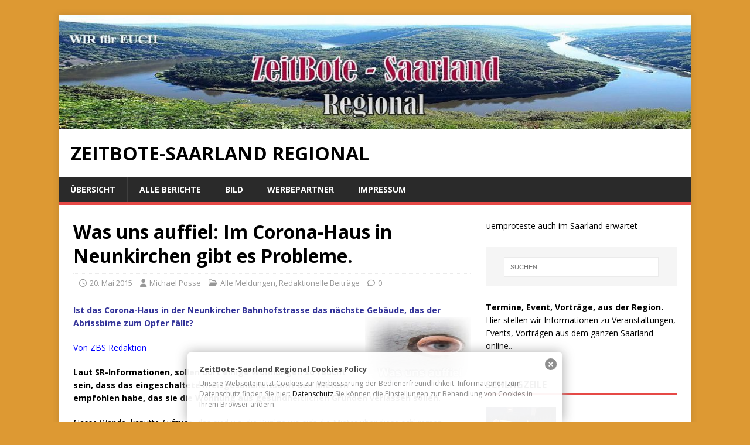

--- FILE ---
content_type: text/html; charset=UTF-8
request_url: https://www.zeitbote-regional.de/was-uns-auffiel-im-corona-haus-in-neunkirchen-gibt-es-probleme/
body_size: 14676
content:

<!DOCTYPE html>
<html class="no-js" lang="de">
<head>
<meta charset="UTF-8">
<meta name="viewport" content="width=device-width, initial-scale=1.0">
<link rel="profile" href="http://gmpg.org/xfn/11" />
<title>Was uns auffiel: Im Corona-Haus in Neunkirchen gibt es Probleme. &#8211; ZeitBote-Saarland Regional</title>
<meta name='robots' content='max-image-preview:large' />
	<style>img:is([sizes="auto" i], [sizes^="auto," i]) { contain-intrinsic-size: 3000px 1500px }</style>
	<link rel='dns-prefetch' href='//fonts.googleapis.com' />
<link rel="alternate" type="application/rss+xml" title="ZeitBote-Saarland Regional &raquo; Feed" href="https://www.zeitbote-regional.de/feed/" />
<link rel="alternate" type="application/rss+xml" title="ZeitBote-Saarland Regional &raquo; Kommentar-Feed" href="https://www.zeitbote-regional.de/comments/feed/" />
<script type="text/javascript">
/* <![CDATA[ */
window._wpemojiSettings = {"baseUrl":"https:\/\/s.w.org\/images\/core\/emoji\/16.0.1\/72x72\/","ext":".png","svgUrl":"https:\/\/s.w.org\/images\/core\/emoji\/16.0.1\/svg\/","svgExt":".svg","source":{"concatemoji":"https:\/\/www.zeitbote-regional.de\/wp-includes\/js\/wp-emoji-release.min.js?ver=6.8.3"}};
/*! This file is auto-generated */
!function(s,n){var o,i,e;function c(e){try{var t={supportTests:e,timestamp:(new Date).valueOf()};sessionStorage.setItem(o,JSON.stringify(t))}catch(e){}}function p(e,t,n){e.clearRect(0,0,e.canvas.width,e.canvas.height),e.fillText(t,0,0);var t=new Uint32Array(e.getImageData(0,0,e.canvas.width,e.canvas.height).data),a=(e.clearRect(0,0,e.canvas.width,e.canvas.height),e.fillText(n,0,0),new Uint32Array(e.getImageData(0,0,e.canvas.width,e.canvas.height).data));return t.every(function(e,t){return e===a[t]})}function u(e,t){e.clearRect(0,0,e.canvas.width,e.canvas.height),e.fillText(t,0,0);for(var n=e.getImageData(16,16,1,1),a=0;a<n.data.length;a++)if(0!==n.data[a])return!1;return!0}function f(e,t,n,a){switch(t){case"flag":return n(e,"\ud83c\udff3\ufe0f\u200d\u26a7\ufe0f","\ud83c\udff3\ufe0f\u200b\u26a7\ufe0f")?!1:!n(e,"\ud83c\udde8\ud83c\uddf6","\ud83c\udde8\u200b\ud83c\uddf6")&&!n(e,"\ud83c\udff4\udb40\udc67\udb40\udc62\udb40\udc65\udb40\udc6e\udb40\udc67\udb40\udc7f","\ud83c\udff4\u200b\udb40\udc67\u200b\udb40\udc62\u200b\udb40\udc65\u200b\udb40\udc6e\u200b\udb40\udc67\u200b\udb40\udc7f");case"emoji":return!a(e,"\ud83e\udedf")}return!1}function g(e,t,n,a){var r="undefined"!=typeof WorkerGlobalScope&&self instanceof WorkerGlobalScope?new OffscreenCanvas(300,150):s.createElement("canvas"),o=r.getContext("2d",{willReadFrequently:!0}),i=(o.textBaseline="top",o.font="600 32px Arial",{});return e.forEach(function(e){i[e]=t(o,e,n,a)}),i}function t(e){var t=s.createElement("script");t.src=e,t.defer=!0,s.head.appendChild(t)}"undefined"!=typeof Promise&&(o="wpEmojiSettingsSupports",i=["flag","emoji"],n.supports={everything:!0,everythingExceptFlag:!0},e=new Promise(function(e){s.addEventListener("DOMContentLoaded",e,{once:!0})}),new Promise(function(t){var n=function(){try{var e=JSON.parse(sessionStorage.getItem(o));if("object"==typeof e&&"number"==typeof e.timestamp&&(new Date).valueOf()<e.timestamp+604800&&"object"==typeof e.supportTests)return e.supportTests}catch(e){}return null}();if(!n){if("undefined"!=typeof Worker&&"undefined"!=typeof OffscreenCanvas&&"undefined"!=typeof URL&&URL.createObjectURL&&"undefined"!=typeof Blob)try{var e="postMessage("+g.toString()+"("+[JSON.stringify(i),f.toString(),p.toString(),u.toString()].join(",")+"));",a=new Blob([e],{type:"text/javascript"}),r=new Worker(URL.createObjectURL(a),{name:"wpTestEmojiSupports"});return void(r.onmessage=function(e){c(n=e.data),r.terminate(),t(n)})}catch(e){}c(n=g(i,f,p,u))}t(n)}).then(function(e){for(var t in e)n.supports[t]=e[t],n.supports.everything=n.supports.everything&&n.supports[t],"flag"!==t&&(n.supports.everythingExceptFlag=n.supports.everythingExceptFlag&&n.supports[t]);n.supports.everythingExceptFlag=n.supports.everythingExceptFlag&&!n.supports.flag,n.DOMReady=!1,n.readyCallback=function(){n.DOMReady=!0}}).then(function(){return e}).then(function(){var e;n.supports.everything||(n.readyCallback(),(e=n.source||{}).concatemoji?t(e.concatemoji):e.wpemoji&&e.twemoji&&(t(e.twemoji),t(e.wpemoji)))}))}((window,document),window._wpemojiSettings);
/* ]]> */
</script>
<style id='wp-emoji-styles-inline-css' type='text/css'>

	img.wp-smiley, img.emoji {
		display: inline !important;
		border: none !important;
		box-shadow: none !important;
		height: 1em !important;
		width: 1em !important;
		margin: 0 0.07em !important;
		vertical-align: -0.1em !important;
		background: none !important;
		padding: 0 !important;
	}
</style>
<link rel='stylesheet' id='wp-block-library-css' href='https://www.zeitbote-regional.de/wp-includes/css/dist/block-library/style.min.css?ver=6.8.3' type='text/css' media='all' />
<style id='classic-theme-styles-inline-css' type='text/css'>
/*! This file is auto-generated */
.wp-block-button__link{color:#fff;background-color:#32373c;border-radius:9999px;box-shadow:none;text-decoration:none;padding:calc(.667em + 2px) calc(1.333em + 2px);font-size:1.125em}.wp-block-file__button{background:#32373c;color:#fff;text-decoration:none}
</style>
<style id='global-styles-inline-css' type='text/css'>
:root{--wp--preset--aspect-ratio--square: 1;--wp--preset--aspect-ratio--4-3: 4/3;--wp--preset--aspect-ratio--3-4: 3/4;--wp--preset--aspect-ratio--3-2: 3/2;--wp--preset--aspect-ratio--2-3: 2/3;--wp--preset--aspect-ratio--16-9: 16/9;--wp--preset--aspect-ratio--9-16: 9/16;--wp--preset--color--black: #000000;--wp--preset--color--cyan-bluish-gray: #abb8c3;--wp--preset--color--white: #ffffff;--wp--preset--color--pale-pink: #f78da7;--wp--preset--color--vivid-red: #cf2e2e;--wp--preset--color--luminous-vivid-orange: #ff6900;--wp--preset--color--luminous-vivid-amber: #fcb900;--wp--preset--color--light-green-cyan: #7bdcb5;--wp--preset--color--vivid-green-cyan: #00d084;--wp--preset--color--pale-cyan-blue: #8ed1fc;--wp--preset--color--vivid-cyan-blue: #0693e3;--wp--preset--color--vivid-purple: #9b51e0;--wp--preset--gradient--vivid-cyan-blue-to-vivid-purple: linear-gradient(135deg,rgba(6,147,227,1) 0%,rgb(155,81,224) 100%);--wp--preset--gradient--light-green-cyan-to-vivid-green-cyan: linear-gradient(135deg,rgb(122,220,180) 0%,rgb(0,208,130) 100%);--wp--preset--gradient--luminous-vivid-amber-to-luminous-vivid-orange: linear-gradient(135deg,rgba(252,185,0,1) 0%,rgba(255,105,0,1) 100%);--wp--preset--gradient--luminous-vivid-orange-to-vivid-red: linear-gradient(135deg,rgba(255,105,0,1) 0%,rgb(207,46,46) 100%);--wp--preset--gradient--very-light-gray-to-cyan-bluish-gray: linear-gradient(135deg,rgb(238,238,238) 0%,rgb(169,184,195) 100%);--wp--preset--gradient--cool-to-warm-spectrum: linear-gradient(135deg,rgb(74,234,220) 0%,rgb(151,120,209) 20%,rgb(207,42,186) 40%,rgb(238,44,130) 60%,rgb(251,105,98) 80%,rgb(254,248,76) 100%);--wp--preset--gradient--blush-light-purple: linear-gradient(135deg,rgb(255,206,236) 0%,rgb(152,150,240) 100%);--wp--preset--gradient--blush-bordeaux: linear-gradient(135deg,rgb(254,205,165) 0%,rgb(254,45,45) 50%,rgb(107,0,62) 100%);--wp--preset--gradient--luminous-dusk: linear-gradient(135deg,rgb(255,203,112) 0%,rgb(199,81,192) 50%,rgb(65,88,208) 100%);--wp--preset--gradient--pale-ocean: linear-gradient(135deg,rgb(255,245,203) 0%,rgb(182,227,212) 50%,rgb(51,167,181) 100%);--wp--preset--gradient--electric-grass: linear-gradient(135deg,rgb(202,248,128) 0%,rgb(113,206,126) 100%);--wp--preset--gradient--midnight: linear-gradient(135deg,rgb(2,3,129) 0%,rgb(40,116,252) 100%);--wp--preset--font-size--small: 13px;--wp--preset--font-size--medium: 20px;--wp--preset--font-size--large: 36px;--wp--preset--font-size--x-large: 42px;--wp--preset--spacing--20: 0.44rem;--wp--preset--spacing--30: 0.67rem;--wp--preset--spacing--40: 1rem;--wp--preset--spacing--50: 1.5rem;--wp--preset--spacing--60: 2.25rem;--wp--preset--spacing--70: 3.38rem;--wp--preset--spacing--80: 5.06rem;--wp--preset--shadow--natural: 6px 6px 9px rgba(0, 0, 0, 0.2);--wp--preset--shadow--deep: 12px 12px 50px rgba(0, 0, 0, 0.4);--wp--preset--shadow--sharp: 6px 6px 0px rgba(0, 0, 0, 0.2);--wp--preset--shadow--outlined: 6px 6px 0px -3px rgba(255, 255, 255, 1), 6px 6px rgba(0, 0, 0, 1);--wp--preset--shadow--crisp: 6px 6px 0px rgba(0, 0, 0, 1);}:where(.is-layout-flex){gap: 0.5em;}:where(.is-layout-grid){gap: 0.5em;}body .is-layout-flex{display: flex;}.is-layout-flex{flex-wrap: wrap;align-items: center;}.is-layout-flex > :is(*, div){margin: 0;}body .is-layout-grid{display: grid;}.is-layout-grid > :is(*, div){margin: 0;}:where(.wp-block-columns.is-layout-flex){gap: 2em;}:where(.wp-block-columns.is-layout-grid){gap: 2em;}:where(.wp-block-post-template.is-layout-flex){gap: 1.25em;}:where(.wp-block-post-template.is-layout-grid){gap: 1.25em;}.has-black-color{color: var(--wp--preset--color--black) !important;}.has-cyan-bluish-gray-color{color: var(--wp--preset--color--cyan-bluish-gray) !important;}.has-white-color{color: var(--wp--preset--color--white) !important;}.has-pale-pink-color{color: var(--wp--preset--color--pale-pink) !important;}.has-vivid-red-color{color: var(--wp--preset--color--vivid-red) !important;}.has-luminous-vivid-orange-color{color: var(--wp--preset--color--luminous-vivid-orange) !important;}.has-luminous-vivid-amber-color{color: var(--wp--preset--color--luminous-vivid-amber) !important;}.has-light-green-cyan-color{color: var(--wp--preset--color--light-green-cyan) !important;}.has-vivid-green-cyan-color{color: var(--wp--preset--color--vivid-green-cyan) !important;}.has-pale-cyan-blue-color{color: var(--wp--preset--color--pale-cyan-blue) !important;}.has-vivid-cyan-blue-color{color: var(--wp--preset--color--vivid-cyan-blue) !important;}.has-vivid-purple-color{color: var(--wp--preset--color--vivid-purple) !important;}.has-black-background-color{background-color: var(--wp--preset--color--black) !important;}.has-cyan-bluish-gray-background-color{background-color: var(--wp--preset--color--cyan-bluish-gray) !important;}.has-white-background-color{background-color: var(--wp--preset--color--white) !important;}.has-pale-pink-background-color{background-color: var(--wp--preset--color--pale-pink) !important;}.has-vivid-red-background-color{background-color: var(--wp--preset--color--vivid-red) !important;}.has-luminous-vivid-orange-background-color{background-color: var(--wp--preset--color--luminous-vivid-orange) !important;}.has-luminous-vivid-amber-background-color{background-color: var(--wp--preset--color--luminous-vivid-amber) !important;}.has-light-green-cyan-background-color{background-color: var(--wp--preset--color--light-green-cyan) !important;}.has-vivid-green-cyan-background-color{background-color: var(--wp--preset--color--vivid-green-cyan) !important;}.has-pale-cyan-blue-background-color{background-color: var(--wp--preset--color--pale-cyan-blue) !important;}.has-vivid-cyan-blue-background-color{background-color: var(--wp--preset--color--vivid-cyan-blue) !important;}.has-vivid-purple-background-color{background-color: var(--wp--preset--color--vivid-purple) !important;}.has-black-border-color{border-color: var(--wp--preset--color--black) !important;}.has-cyan-bluish-gray-border-color{border-color: var(--wp--preset--color--cyan-bluish-gray) !important;}.has-white-border-color{border-color: var(--wp--preset--color--white) !important;}.has-pale-pink-border-color{border-color: var(--wp--preset--color--pale-pink) !important;}.has-vivid-red-border-color{border-color: var(--wp--preset--color--vivid-red) !important;}.has-luminous-vivid-orange-border-color{border-color: var(--wp--preset--color--luminous-vivid-orange) !important;}.has-luminous-vivid-amber-border-color{border-color: var(--wp--preset--color--luminous-vivid-amber) !important;}.has-light-green-cyan-border-color{border-color: var(--wp--preset--color--light-green-cyan) !important;}.has-vivid-green-cyan-border-color{border-color: var(--wp--preset--color--vivid-green-cyan) !important;}.has-pale-cyan-blue-border-color{border-color: var(--wp--preset--color--pale-cyan-blue) !important;}.has-vivid-cyan-blue-border-color{border-color: var(--wp--preset--color--vivid-cyan-blue) !important;}.has-vivid-purple-border-color{border-color: var(--wp--preset--color--vivid-purple) !important;}.has-vivid-cyan-blue-to-vivid-purple-gradient-background{background: var(--wp--preset--gradient--vivid-cyan-blue-to-vivid-purple) !important;}.has-light-green-cyan-to-vivid-green-cyan-gradient-background{background: var(--wp--preset--gradient--light-green-cyan-to-vivid-green-cyan) !important;}.has-luminous-vivid-amber-to-luminous-vivid-orange-gradient-background{background: var(--wp--preset--gradient--luminous-vivid-amber-to-luminous-vivid-orange) !important;}.has-luminous-vivid-orange-to-vivid-red-gradient-background{background: var(--wp--preset--gradient--luminous-vivid-orange-to-vivid-red) !important;}.has-very-light-gray-to-cyan-bluish-gray-gradient-background{background: var(--wp--preset--gradient--very-light-gray-to-cyan-bluish-gray) !important;}.has-cool-to-warm-spectrum-gradient-background{background: var(--wp--preset--gradient--cool-to-warm-spectrum) !important;}.has-blush-light-purple-gradient-background{background: var(--wp--preset--gradient--blush-light-purple) !important;}.has-blush-bordeaux-gradient-background{background: var(--wp--preset--gradient--blush-bordeaux) !important;}.has-luminous-dusk-gradient-background{background: var(--wp--preset--gradient--luminous-dusk) !important;}.has-pale-ocean-gradient-background{background: var(--wp--preset--gradient--pale-ocean) !important;}.has-electric-grass-gradient-background{background: var(--wp--preset--gradient--electric-grass) !important;}.has-midnight-gradient-background{background: var(--wp--preset--gradient--midnight) !important;}.has-small-font-size{font-size: var(--wp--preset--font-size--small) !important;}.has-medium-font-size{font-size: var(--wp--preset--font-size--medium) !important;}.has-large-font-size{font-size: var(--wp--preset--font-size--large) !important;}.has-x-large-font-size{font-size: var(--wp--preset--font-size--x-large) !important;}
:where(.wp-block-post-template.is-layout-flex){gap: 1.25em;}:where(.wp-block-post-template.is-layout-grid){gap: 1.25em;}
:where(.wp-block-columns.is-layout-flex){gap: 2em;}:where(.wp-block-columns.is-layout-grid){gap: 2em;}
:root :where(.wp-block-pullquote){font-size: 1.5em;line-height: 1.6;}
</style>
<link rel='stylesheet' id='acf-rpw-main-css' href='https://www.zeitbote-regional.de/wp-content/plugins/acf-recent-posts-widget/css/acf-widget-front.css?ver=6.8.3' type='text/css' media='all' />
<link rel='stylesheet' id='ditty-news-ticker-font-css' href='https://www.zeitbote-regional.de/wp-content/plugins/ditty-news-ticker/legacy/inc/static/libs/fontastic/styles.css?ver=3.1.56' type='text/css' media='all' />
<link rel='stylesheet' id='ditty-news-ticker-css' href='https://www.zeitbote-regional.de/wp-content/plugins/ditty-news-ticker/legacy/inc/static/css/style.css?ver=3.1.56' type='text/css' media='all' />
<link rel='stylesheet' id='ditty-displays-css' href='https://www.zeitbote-regional.de/wp-content/plugins/ditty-news-ticker/build/dittyDisplays.css?ver=3.1.56' type='text/css' media='all' />
<link rel='stylesheet' id='ditty-fontawesome-css' href='https://www.zeitbote-regional.de/wp-content/plugins/ditty-news-ticker/includes/libs/fontawesome-6.4.0/css/all.css?ver=6.4.0' type='text/css' media='' />
<link rel='stylesheet' id='wp-polls-css' href='https://www.zeitbote-regional.de/wp-content/plugins/wp-polls/polls-css.css?ver=2.77.3' type='text/css' media='all' />
<style id='wp-polls-inline-css' type='text/css'>
.wp-polls .pollbar {
	margin: 1px;
	font-size: 6px;
	line-height: 8px;
	height: 8px;
	background-image: url('https://www.zeitbote-regional.de/wp-content/plugins/wp-polls/images/default/pollbg.gif');
	border: 1px solid #c8c8c8;
}

</style>
<link rel='stylesheet' id='parent-style-css' href='https://www.zeitbote-regional.de/wp-content/themes/mh-magazine-lite/style.css?ver=6.8.3' type='text/css' media='all' />
<link rel='stylesheet' id='child-theme-css-css' href='https://www.zeitbote-regional.de/wp-content/themes/zeitbote/style.css?ver=6.8.3' type='text/css' media='all' />
<link rel='stylesheet' id='mh-google-fonts-css' href='https://fonts.googleapis.com/css?family=Open+Sans:400,400italic,700,600' type='text/css' media='all' />
<link rel='stylesheet' id='mh-magazine-lite-css' href='https://www.zeitbote-regional.de/wp-content/themes/zeitbote/style.css?ver=2.10.0' type='text/css' media='all' />
<link rel='stylesheet' id='mh-font-awesome-css' href='https://www.zeitbote-regional.de/wp-content/themes/mh-magazine-lite/includes/font-awesome.min.css' type='text/css' media='all' />
<script type="text/javascript" src="https://www.zeitbote-regional.de/wp-includes/js/jquery/jquery.min.js?ver=3.7.1" id="jquery-core-js"></script>
<script type="text/javascript" src="https://www.zeitbote-regional.de/wp-includes/js/jquery/jquery-migrate.min.js?ver=3.4.1" id="jquery-migrate-js"></script>
<script type="text/javascript" id="mh-scripts-js-extra">
/* <![CDATA[ */
var mh_magazine = {"text":{"toggle_menu":"Men\u00fc umschalten"}};
/* ]]> */
</script>
<script type="text/javascript" src="https://www.zeitbote-regional.de/wp-content/themes/mh-magazine-lite/js/scripts.js?ver=2.10.0" id="mh-scripts-js"></script>
<link rel="https://api.w.org/" href="https://www.zeitbote-regional.de/wp-json/" /><link rel="alternate" title="JSON" type="application/json" href="https://www.zeitbote-regional.de/wp-json/wp/v2/posts/74786" /><link rel="EditURI" type="application/rsd+xml" title="RSD" href="https://www.zeitbote-regional.de/xmlrpc.php?rsd" />
<meta name="generator" content="WordPress 6.8.3" />
<link rel="canonical" href="https://www.zeitbote-regional.de/was-uns-auffiel-im-corona-haus-in-neunkirchen-gibt-es-probleme/" />
<link rel='shortlink' href='https://www.zeitbote-regional.de/?p=74786' />
<link rel="alternate" title="oEmbed (JSON)" type="application/json+oembed" href="https://www.zeitbote-regional.de/wp-json/oembed/1.0/embed?url=https%3A%2F%2Fwww.zeitbote-regional.de%2Fwas-uns-auffiel-im-corona-haus-in-neunkirchen-gibt-es-probleme%2F" />
<link rel="alternate" title="oEmbed (XML)" type="text/xml+oembed" href="https://www.zeitbote-regional.de/wp-json/oembed/1.0/embed?url=https%3A%2F%2Fwww.zeitbote-regional.de%2Fwas-uns-auffiel-im-corona-haus-in-neunkirchen-gibt-es-probleme%2F&#038;format=xml" />
<style type="text/css" media="screen">
  #cookie-law {  
  position: fixed;
  bottom: 0px;
  left: 0;
  right: 0;
  text-align: center;
  z-index:9999; 
}

#cookie-law > div {  
  background:#fff; 
  opacity:0.95; 
  width:75% !important;
  padding:20px;
  max-width: 600px;
  margin:auto;
  display: inline-block;
  text-align: left !important;
  border-radius:5px 5px 0 0;
  -moz-border-radius:5px 5px 0 0;
  -webkit-border-radius:5px 5px 0 0;
  -o-border-radius:5px 5px 0 0;
  box-shadow: 0px 0px 20px #A1A1A1;
  -webkit-box-shadow: 0px 0px 20px #A1A1A1;
  -moz-box-shadow: 0px 0px 20px #A1A1A1;
  -o-box-shadow: 0px 0px 20px #A1A1A1; 
  position:relative;
}

#cookie-law h4 { padding: 0 !important; margin:0 0 8px !important; text-align:left !important; font-size:13px !important; color:#444; 
}
#cookie-law p { padding: 0 !important; margin:0 !important; text-align:left !important; font-size:12px !important; line-height: 18px !important; color:#888;
}

a.close-cookie-banner {
  position: absolute;
  top:0px;
  right:0px;
  margin:10px;
  display:block;
  width:20px;
  height:20px;
  background:url(https://www.zeitbote-regional.de/wp-content/plugins/creare-eu-cookie-law-banner/images/close.png) no-repeat;
  background-size: 20px !important;
}

a.close-cookie-banner span {
  display:none !important;
}</style>
 <style></style><!--[if lt IE 9]>
<script src="https://www.zeitbote-regional.de/wp-content/themes/mh-magazine-lite/js/css3-mediaqueries.js"></script>
<![endif]-->
<!-- All in one Favicon 4.8 --><link rel="shortcut icon" href="https://www.zeitbote-regional.de/wp-content/uploads/2015/09/favicon.ico" />
<style type="text/css" id="custom-background-css">
body.custom-background { background-color: #dd9933; }
</style>
	</head>
<body id="mh-mobile" class="wp-singular post-template-default single single-post postid-74786 single-format-standard custom-background wp-theme-mh-magazine-lite wp-child-theme-zeitbote mh-right-sb" itemscope="itemscope" itemtype="https://schema.org/WebPage">
<div class="mh-container mh-container-outer">
<div class="mh-header-mobile-nav mh-clearfix"></div>
<header class="mh-header" itemscope="itemscope" itemtype="https://schema.org/WPHeader">
	<div class="mh-container mh-container-inner mh-row mh-clearfix">
		<div class="mh-custom-header mh-clearfix">
<a class="mh-header-image-link" href="https://www.zeitbote-regional.de/" title="ZeitBote-Saarland Regional" rel="home">
<img class="mh-header-image" src="https://www.zeitbote-regional.de/wp-content/uploads/2021/03/cropped-Banner.jpg" height="200" width="1100" alt="ZeitBote-Saarland Regional" />
</a>
<div class="mh-site-identity">
<div class="mh-site-logo" role="banner" itemscope="itemscope" itemtype="https://schema.org/Brand">
<div class="mh-header-text">
<a class="mh-header-text-link" href="https://www.zeitbote-regional.de/" title="ZeitBote-Saarland Regional" rel="home">
<h2 class="mh-header-title">ZeitBote-Saarland Regional</h2>
</a>
</div>
</div>
</div>
</div>
	</div>
	<div class="mh-main-nav-wrap">
		<nav class="mh-navigation mh-main-nav mh-container mh-container-inner mh-clearfix" itemscope="itemscope" itemtype="https://schema.org/SiteNavigationElement">
			<div class="menu"><ul>
<li class="page_item page-item-2"><a href="https://www.zeitbote-regional.de/">Übersicht</a></li>
<li class="page_item page-item-7 current_page_parent"><a href="https://www.zeitbote-regional.de/alle-berichte/">Alle Berichte</a></li>
<li class="page_item page-item-9"><a href="https://www.zeitbote-regional.de/bild/">Bild</a></li>
<li class="page_item page-item-91416"><a href="https://www.zeitbote-regional.de/ticker/">Werbepartner</a></li>
<li class="page_item page-item-15 page_item_has_children"><a href="https://www.zeitbote-regional.de/impressum/">Impressum</a>
<ul class='children'>
	<li class="page_item page-item-19"><a href="https://www.zeitbote-regional.de/impressum/briefkasten/">Briefkasten</a></li>
	<li class="page_item page-item-77508"><a href="https://www.zeitbote-regional.de/impressum/datenschutz/">Datenschutz</a></li>
	<li class="page_item page-item-21"><a href="https://www.zeitbote-regional.de/impressum/mitarbeiter/">Mitarbeiter</a></li>
	<li class="page_item page-item-97818"><a href="https://www.zeitbote-regional.de/impressum/haftungsausschluss/">Haftungsausschluss</a></li>
</ul>
</li>
</ul></div>
		</nav>
	</div>
</header><div class="mh-wrapper mh-clearfix">
	<div id="main-content" class="mh-content" role="main" itemprop="mainContentOfPage"><article id="post-74786" class="post-74786 post type-post status-publish format-standard hentry category-alle-meldungen category-redaktionelle-beitraege">
	<header class="entry-header mh-clearfix"><h1 class="entry-title">Was uns auffiel: Im Corona-Haus in Neunkirchen gibt es Probleme.</h1><p class="mh-meta entry-meta">
<span class="entry-meta-date updated"><i class="far fa-clock"></i><a href="https://www.zeitbote-regional.de/2015/05/">20. Mai 2015</a></span>
<span class="entry-meta-author author vcard"><i class="fa fa-user"></i><a class="fn" href="https://www.zeitbote-regional.de/author/adminhilfe/">Michael Posse</a></span>
<span class="entry-meta-categories"><i class="far fa-folder-open"></i><a href="https://www.zeitbote-regional.de/category/alle-meldungen/" rel="category tag">Alle Meldungen</a>, <a href="https://www.zeitbote-regional.de/category/alle-meldungen/redaktionelle-beitraege/" rel="category tag">Redaktionelle Beiträge</a></span>
<span class="entry-meta-comments"><i class="far fa-comment"></i><a class="mh-comment-scroll" href="https://www.zeitbote-regional.de/was-uns-auffiel-im-corona-haus-in-neunkirchen-gibt-es-probleme/#mh-comments">0</a></span>
</p>
	</header>
		<div class="entry-content mh-clearfix"><p><span style="color: #333399;"><strong>Ist das Corona-Haus in der Neunkircher Bahnhofstrasse das nächste Gebäude, das der Abrissbirne zum Opfer fällt?</strong></span> <img decoding="async" style="float: right;" title="Was uns auffiel: Im Corona-Haus in Neunkirchen gibt es Probleme. " alt="Was uns auffiel: Im Corona-Haus in Neunkirchen gibt es Probleme. " src="https://www.zeitbote-regional.de/wp-content/uploads/2014/06/Guckloch.jpg" width="180" height="120" /></p>
<p><span style="color: #0000ff;">Von ZBS Redaktion</span></p>
<p><strong>Laut SR-Informationen, sollen dort einige Wohnungen so feucht sein, dass das eingeschaltete Kreisgesundheitsamt den Mietern empfohlen habe, das sie die Wohnung aus gesundheitlichen Gründen verlassen sollen.</strong></p>
<p>Nasse Wände, kaputte Aufzüge, das sind u.a. die Punkte wo sich die Mieter über diese schlimmen Zustände in ihren Wohnungen beschweren.<span id="more-74786"></span></p>
<p>Der SR weiter, der Eigentümer, ein Neunkircher Geschäftsmann, sei hoch verschuldet, die Miete würde seit langer Zeit nicht mehr an ihn, sondern an Anwälte und Gläubiger überwiesen, so die Mieter. Seit Jahren werde nichts mehr in die Sanierung investiert. Jetzt will sich die Stadt einschalte.</p>
<p>Die Stadt will den Mieter aber nicht helfen, sondern das Bauamt prüfe zurzeit, ob einige Wohnungen gesperrt werden müssen. Dabei geht es darum, ob die Brandschutzverordnung eingehalten wird und die Feuerwehr im Brandfall keinen Zugang zu den Wohnungen hat.</p>
<p>Ist der Abriss des Corona-Hausist schon abzusehen? Auf den Bildern der zukünftigen Stadtmitte ist nirgends das Hochhaus zu sehen. Vielleicht wird auch darum seit Jahren nichts mehr gemacht &#8211; ein Schelm, wer böses dabei denkt.</p>
<p>red.zbs.mp.</p>
<div class="shariff shariff-align-flex-start shariff-widget-align-flex-start" data-services="facebook" data-url="https%3A%2F%2Fwww.zeitbote-regional.de%2Fwas-uns-auffiel-im-corona-haus-in-neunkirchen-gibt-es-probleme%2F" data-timestamp="1448535154" data-backendurl="https://www.zeitbote-regional.de/wp-json/shariff/v1/share_counts?"><ul class="shariff-buttons theme-round orientation-horizontal buttonsize-medium"><li class="shariff-button mastodon shariff-nocustomcolor" style="background-color:#563ACC"><a href="https://s2f.kytta.dev/?text=Was%20uns%20auffiel%3A%20Im%20Corona-Haus%20in%20Neunkirchen%20gibt%20es%20Probleme. https%3A%2F%2Fwww.zeitbote-regional.de%2Fwas-uns-auffiel-im-corona-haus-in-neunkirchen-gibt-es-probleme%2F" title="Bei Mastodon teilen" aria-label="Bei Mastodon teilen" role="button" rel="noopener nofollow" class="shariff-link" style="; background-color:#6364FF; color:#fff" target="_blank"><span class="shariff-icon" style=""><svg width="75" height="79" viewBox="0 0 75 79" fill="none" xmlns="http://www.w3.org/2000/svg"><path d="M37.813-.025C32.462-.058 27.114.13 21.79.598c-8.544.621-17.214 5.58-20.203 13.931C-1.12 23.318.408 32.622.465 41.65c.375 7.316.943 14.78 3.392 21.73 4.365 9.465 14.781 14.537 24.782 15.385 7.64.698 15.761-.213 22.517-4.026a54.1 54.1 0 0 0 .01-6.232c-6.855 1.316-14.101 2.609-21.049 1.074-3.883-.88-6.876-4.237-7.25-8.215-1.53-3.988 3.78-.43 5.584-.883 9.048 1.224 18.282.776 27.303-.462 7.044-.837 14.26-4.788 16.65-11.833 2.263-6.135 1.215-12.79 1.698-19.177.06-3.84.09-7.692-.262-11.52C72.596 7.844 63.223.981 53.834.684a219.453 219.453 0 0 0-16.022-.71zm11.294 12.882c5.5-.067 10.801 4.143 11.67 9.653.338 1.48.471 3 .471 4.515v21.088h-8.357c-.07-7.588.153-15.182-.131-22.765-.587-4.368-7.04-5.747-9.672-2.397-2.422 3.04-1.47 7.155-1.67 10.735v6.392h-8.307c-.146-4.996.359-10.045-.404-15.002-1.108-4.218-7.809-5.565-10.094-1.666-1.685 3.046-.712 6.634-.976 9.936v14.767h-8.354c.109-8.165-.238-16.344.215-24.5.674-5.346 5.095-10.389 10.676-10.627 4.902-.739 10.103 2.038 12.053 6.631.375 1.435 1.76 1.932 1.994.084 1.844-3.704 5.501-6.739 9.785-6.771.367-.044.735-.068 1.101-.073z"/><defs><linearGradient id="paint0_linear_549_34" x1="37.0692" y1="0" x2="37.0692" y2="79" gradientUnits="userSpaceOnUse"><stop stop-color="#6364FF"/><stop offset="1" stop-color="#563ACC"/></linearGradient></defs></svg></span></a></li><li class="shariff-button facebook shariff-nocustomcolor" style="background-color:#4273c8"><a href="https://www.facebook.com/sharer/sharer.php?u=https%3A%2F%2Fwww.zeitbote-regional.de%2Fwas-uns-auffiel-im-corona-haus-in-neunkirchen-gibt-es-probleme%2F" title="Bei Facebook teilen" aria-label="Bei Facebook teilen" role="button" rel="nofollow" class="shariff-link" style="; background-color:#3b5998; color:#fff" target="_blank"><span class="shariff-icon" style=""><svg width="32px" height="20px" xmlns="http://www.w3.org/2000/svg" viewBox="0 0 18 32"><path fill="#3b5998" d="M17.1 0.2v4.7h-2.8q-1.5 0-2.1 0.6t-0.5 1.9v3.4h5.2l-0.7 5.3h-4.5v13.6h-5.5v-13.6h-4.5v-5.3h4.5v-3.9q0-3.3 1.9-5.2t5-1.8q2.6 0 4.1 0.2z"/></svg></span><span data-service="facebook" style="color:#3b5998" class="shariff-count shariff-hidezero"></span>&nbsp;</a></li><li class="shariff-button linkedin shariff-nocustomcolor" style="background-color:#1488bf"><a href="https://www.linkedin.com/sharing/share-offsite/?url=https%3A%2F%2Fwww.zeitbote-regional.de%2Fwas-uns-auffiel-im-corona-haus-in-neunkirchen-gibt-es-probleme%2F" title="Bei LinkedIn teilen" aria-label="Bei LinkedIn teilen" role="button" rel="noopener nofollow" class="shariff-link" style="; background-color:#0077b5; color:#fff" target="_blank"><span class="shariff-icon" style=""><svg width="32px" height="20px" xmlns="http://www.w3.org/2000/svg" viewBox="0 0 27 32"><path fill="#0077b5" d="M6.2 11.2v17.7h-5.9v-17.7h5.9zM6.6 5.7q0 1.3-0.9 2.2t-2.4 0.9h0q-1.5 0-2.4-0.9t-0.9-2.2 0.9-2.2 2.4-0.9 2.4 0.9 0.9 2.2zM27.4 18.7v10.1h-5.9v-9.5q0-1.9-0.7-2.9t-2.3-1.1q-1.1 0-1.9 0.6t-1.2 1.5q-0.2 0.5-0.2 1.4v9.9h-5.9q0-7.1 0-11.6t0-5.3l0-0.9h5.9v2.6h0q0.4-0.6 0.7-1t1-0.9 1.6-0.8 2-0.3q3 0 4.9 2t1.9 6z"/></svg></span></a></li><li class="shariff-button info shariff-nocustomcolor" style="background-color:#eee"><a href="http://ct.de/-2467514" title="Weitere Informationen" aria-label="Weitere Informationen" role="button" rel="noopener " class="shariff-link" style="; background-color:#fff; color:#fff" target="_blank"><span class="shariff-icon" style=""><svg width="32px" height="20px" xmlns="http://www.w3.org/2000/svg" viewBox="0 0 11 32"><path fill="#999" d="M11.4 24v2.3q0 0.5-0.3 0.8t-0.8 0.4h-9.1q-0.5 0-0.8-0.4t-0.4-0.8v-2.3q0-0.5 0.4-0.8t0.8-0.4h1.1v-6.8h-1.1q-0.5 0-0.8-0.4t-0.4-0.8v-2.3q0-0.5 0.4-0.8t0.8-0.4h6.8q0.5 0 0.8 0.4t0.4 0.8v10.3h1.1q0.5 0 0.8 0.4t0.3 0.8zM9.2 3.4v3.4q0 0.5-0.4 0.8t-0.8 0.4h-4.6q-0.4 0-0.8-0.4t-0.4-0.8v-3.4q0-0.4 0.4-0.8t0.8-0.4h4.6q0.5 0 0.8 0.4t0.4 0.8z"/></svg></span></a></li></ul></div><div class="tptn_counter" id="tptn_counter_74786"></div>	</div></article><nav class="mh-post-nav mh-row mh-clearfix" itemscope="itemscope" itemtype="https://schema.org/SiteNavigationElement">
<div class="mh-col-1-2 mh-post-nav-item mh-post-nav-prev">
<a href="https://www.zeitbote-regional.de/brand-auf-balkon/" rel="prev"><span>Zurück</span><p>Brand auf Balkon</p></a></div>
<div class="mh-col-1-2 mh-post-nav-item mh-post-nav-next">
<a href="https://www.zeitbote-regional.de/zwei-auseinandersetzungen-durch-einen-hundebesitzer-in-saarlouis/" rel="next"><span>Weiter</span><p>Zwei Auseinandersetzungen durch einen Hundebesitzer in Saarlouis</p></a></div>
</nav>
	</div>
	<aside class="mh-widget-col-1 mh-sidebar" itemscope="itemscope" itemtype="https://schema.org/WPSideBar"><div id="mtphr-dnt-widget-2" class="mh-widget mtphr-dnt-widget"><div id="mtphr-dnt-96866-widget" class="mtphr-dnt mtphr-dnt-96866 mtphr-dnt-default mtphr-dnt-scroll mtphr-dnt-scroll-left"><div class="mtphr-dnt-wrapper mtphr-dnt-clearfix"><h3 class="mtphr-dnt-title"></h3><div class="mtphr-dnt-tick-container"><div class="mtphr-dnt-tick-contents"><div class="mtphr-dnt-tick mtphr-dnt-default-tick mtphr-dnt-clearfix "><a href="https://www.zeitbote-regional.de/bauernproteste-auch-im-saarland-erwartet/" target="_self" rel="nofollow">Bauernproteste auch im Saarland erwartet</a></div></div></div></div></div></div><div id="search-2" class="mh-widget widget_search"><form role="search" method="get" class="search-form" action="https://www.zeitbote-regional.de/">
				<label>
					<span class="screen-reader-text">Suche nach:</span>
					<input type="search" class="search-field" placeholder="Suchen …" value="" name="s" />
				</label>
				<input type="submit" class="search-submit" value="Suchen" />
			</form></div><div id="text-9" class="mh-widget widget_text">			<div class="textwidget"><p><strong><a href="https://www.zeitbote-regional.de/category/alle-meldungen/termine/">Termine, Event, Vorträge, aus der Region.</a></strong> Hier stellen wir Informationen zu Veranstaltungen, Events, Vorträgen aus dem ganzen Saarland online..</p>
<div id='Next_Event' class='widgets_on_page wop_tiny1  wop_small1  wop_medium1  wop_large1  wop_wide1'>
			<ul><!-- ERROR NO TURBO SIDEBAR FOUND WITH ID Next Event--></ul></div><!-- widgets_on_page -->
</div>
		</div><div id="media_image-2" class="mh-widget widget_media_image"><h4 class="mh-widget-title"><span class="mh-widget-title-inner">Schlagzeile</span></h4><a href="https://www.zeitbote-regional.de/category/meldungen/schlagzeilen/"><img width="120" height="120" src="https://www.zeitbote-regional.de/wp-content/uploads/2016/09/Presseweste-klein.jpg" class="image wp-image-85707  attachment-full size-full" alt="" style="max-width: 100%; height: auto;" decoding="async" loading="lazy" srcset="https://www.zeitbote-regional.de/wp-content/uploads/2016/09/Presseweste-klein.jpg 120w, https://www.zeitbote-regional.de/wp-content/uploads/2016/09/Presseweste-klein-50x50.jpg 50w" sizes="auto, (max-width: 120px) 100vw, 120px" /></a></div>
		<div id="recent-posts-3" class="mh-widget widget_recent_entries">
		<h4 class="mh-widget-title"><span class="mh-widget-title-inner">Neuste beiträge</span></h4>
		<ul>
											<li>
					<a href="https://www.zeitbote-regional.de/linienbus-kollidiert-mit-gebaeudefront-zweier-einfamilienhaeuser/">Linienbus kollidiert mit Gebäudefront zweier Einfamilienhäuser</a>
									</li>
											<li>
					<a href="https://www.zeitbote-regional.de/boeller-verursacht-brandalarm-in-st-ingberter-gymnasium/">Böller verursacht Brandalarm in St. Ingberter Gymnasium</a>
									</li>
											<li>
					<a href="https://www.zeitbote-regional.de/nach-supermarktbrand-in-grossrosseln-2/">Nach Supermarktbrand in Großrosseln</a>
									</li>
											<li>
					<a href="https://www.zeitbote-regional.de/drei-aufbrueche-von-pkw-im-gebiet-homburg-kirkel/">Drei Aufbrüche von Pkw im Gebiet Homburg/ Kirkel</a>
									</li>
											<li>
					<a href="https://www.zeitbote-regional.de/sturmeinsaetze-in-st-ingbert/">Sturmeinsätze in St. Ingbert</a>
									</li>
											<li>
					<a href="https://www.zeitbote-regional.de/spuren-im-schnee-verraten-taeter/">Spuren im Schnee verraten Täter</a>
									</li>
											<li>
					<a href="https://www.zeitbote-regional.de/erneut-drei-raubstraftaten-in-der-saarbruecker-innenstadt/">Erneut drei Raubstraftaten in der Saarbrücker Innenstadt</a>
									</li>
											<li>
					<a href="https://www.zeitbote-regional.de/haftbefehl-als-geburtstagsgeschenk/">Haftbefehl als Geburtstagsgeschenk</a>
									</li>
											<li>
					<a href="https://www.zeitbote-regional.de/unterhaltsrechtliche-leitlinien-2025/">Unterhaltsrechtliche Leitlinien 2025</a>
									</li>
											<li>
					<a href="https://www.zeitbote-regional.de/brand-in-der-foersterstr-st-johann/">Brand in der Försterstr. St. Johann</a>
									</li>
					</ul>

		</div><div id="categories-3" class="mh-widget widget_categories"><h4 class="mh-widget-title"><span class="mh-widget-title-inner">Kategorien</span></h4><form action="https://www.zeitbote-regional.de" method="get"><label class="screen-reader-text" for="cat">Kategorien</label><select  name='cat' id='cat' class='postform'>
	<option value='-1'>Kategorie auswählen</option>
	<option class="level-0" value="9">Alle Meldungen</option>
	<option class="level-1" value="52">&nbsp;&nbsp;&nbsp;Dokumentation</option>
	<option class="level-1" value="103">&nbsp;&nbsp;&nbsp;Gastbeiträge</option>
	<option class="level-1" value="72">&nbsp;&nbsp;&nbsp;Interview`s</option>
	<option class="level-1" value="101">&nbsp;&nbsp;&nbsp;Leserreport</option>
	<option class="level-1" value="24">&nbsp;&nbsp;&nbsp;Meldungen aus Ministerium</option>
	<option class="level-1" value="57">&nbsp;&nbsp;&nbsp;Meldungen Städte / Gemeinde</option>
	<option class="level-1" value="70">&nbsp;&nbsp;&nbsp;Redaktionelle Beiträge</option>
	<option class="level-1" value="1017">&nbsp;&nbsp;&nbsp;Schlagzeilen</option>
	<option class="level-1" value="761">&nbsp;&nbsp;&nbsp;Vereinsnachrichten</option>
	<option class="level-0" value="96">Alles für den Hausgebrauch</option>
	<option class="level-1" value="85">&nbsp;&nbsp;&nbsp;Gesundheit</option>
	<option class="level-1" value="95">&nbsp;&nbsp;&nbsp;Küchenrezepte</option>
	<option class="level-0" value="11">Meldungen Blaulicht</option>
	<option class="level-1" value="23">&nbsp;&nbsp;&nbsp;Feuerwehr</option>
	<option class="level-0" value="3">Meldungen Polizei SAL</option>
	<option class="level-0" value="31">Meldungen Saar Sport</option>
	<option class="level-1" value="42">&nbsp;&nbsp;&nbsp;Neues aus dem Ellenfeld</option>
	<option class="level-1" value="41">&nbsp;&nbsp;&nbsp;Neues aus dem Ludwigspark</option>
	<option class="level-1" value="43">&nbsp;&nbsp;&nbsp;Neues aus dem Waldstadion</option>
	<option class="level-1" value="44">&nbsp;&nbsp;&nbsp;Neues aus der Kaiserlinde</option>
	<option class="level-0" value="29">Parteienlandschaft</option>
	<option class="level-1" value="47">&nbsp;&nbsp;&nbsp;CDU</option>
	<option class="level-1" value="50">&nbsp;&nbsp;&nbsp;FDP</option>
	<option class="level-1" value="1118">&nbsp;&nbsp;&nbsp;Freie Wähler e.V</option>
	<option class="level-1" value="48">&nbsp;&nbsp;&nbsp;Grünen</option>
	<option class="level-1" value="45">&nbsp;&nbsp;&nbsp;Linke</option>
	<option class="level-1" value="61">&nbsp;&nbsp;&nbsp;SPD</option>
	<option class="level-0" value="1">test</option>
</select>
</form><script type="text/javascript">
/* <![CDATA[ */

(function() {
	var dropdown = document.getElementById( "cat" );
	function onCatChange() {
		if ( dropdown.options[ dropdown.selectedIndex ].value > 0 ) {
			dropdown.parentNode.submit();
		}
	}
	dropdown.onchange = onCatChange;
})();

/* ]]> */
</script>
</div><div id="widget_tptn_pop-2" class="mh-widget tptn_posts_list_widget"><h4 class="mh-widget-title"><span class="mh-widget-title-inner">Top 10</span></h4><div class="tptn_posts  tptn_posts_widget tptn_posts_widget-widget_tptn_pop-2    tptn-text-only"><ul><li><span class="tptn_after_thumb"><a href="https://www.zeitbote-regional.de/mann-stuerzt-sich-von-bruecke/"     class="tptn_link"><span class="tptn_title">Mann stürtzt sich von Brücke</span></a></span></li><li><span class="tptn_after_thumb"><a href="https://www.zeitbote-regional.de/erneuter-suizid-an-der-bruecke/"     class="tptn_link"><span class="tptn_title">Erneuter Suizid von Brücke</span></a></span></li><li><span class="tptn_after_thumb"><a href="https://www.zeitbote-regional.de/oma-bertas-kuechenrezepte-saarl-dippelappes-schales/"     class="tptn_link"><span class="tptn_title">Oma Berta`s Küchenrezepte: Saarl. Dippelappes / Schales</span></a></span></li><li><span class="tptn_after_thumb"><a href="https://www.zeitbote-regional.de/kurz-und-knapp-schwerer-badeunfall-in-homburger-wasserwelt/"     class="tptn_link"><span class="tptn_title">Kurz und Knapp: Schwerer Badeunfall in Homburger Wasserwelt</span></a></span></li><li><span class="tptn_after_thumb"><a href="https://www.zeitbote-regional.de/peinlicher-vorfall-mit-einem-filialleiter-von-aldi-sued/"     class="tptn_link"><span class="tptn_title">Peinlicher Vorfall mit einem Filialleiter von ALDI Süd</span></a></span></li><li><span class="tptn_after_thumb"><a href="https://www.zeitbote-regional.de/faasend-ohne-de-hausmeischda-2/"     class="tptn_link"><span class="tptn_title">Faasend ohne De Hausmeischda</span></a></span></li><li><span class="tptn_after_thumb"><a href="https://www.zeitbote-regional.de/kurz-und-knapp-toter-in-grossrosseln-gibt-der-polizei-raetsel-auf/"     class="tptn_link"><span class="tptn_title">Kurz und Knapp: Toter in Großrosseln gibt der&hellip;</span></a></span></li><li><span class="tptn_after_thumb"><a href="https://www.zeitbote-regional.de/kurz-und-knapp-aus-protest-hab-und-gut-vors-jobcenter-gekippt/"     class="tptn_link"><span class="tptn_title">Aus Protest Hab und Gut vor`s Jobcenter gekippt.</span></a></span></li><li><span class="tptn_after_thumb"><a href="https://www.zeitbote-regional.de/kurz-und-knapp-toter-auf-strasse-aufgefunden/"     class="tptn_link"><span class="tptn_title">Kurz und knapp: Toter auf Strasse aufgefunden</span></a></span></li><li><span class="tptn_after_thumb"><a href="https://www.zeitbote-regional.de/tragischer-verkehrsunfall-mit-toedlich-verletztem-kind/"     class="tptn_link"><span class="tptn_title">Tragischer Verkehrsunfall mit tödlich verletztem Kind</span></a></span></li></ul><div class="tptn_clear"></div></div></div><div id="calendar-2" class="mh-widget widget_calendar"><h4 class="mh-widget-title"><span class="mh-widget-title-inner">Kalender</span></h4><div id="calendar_wrap" class="calendar_wrap"><table id="wp-calendar" class="wp-calendar-table">
	<caption>Januar 2026</caption>
	<thead>
	<tr>
		<th scope="col" aria-label="Montag">M</th>
		<th scope="col" aria-label="Dienstag">D</th>
		<th scope="col" aria-label="Mittwoch">M</th>
		<th scope="col" aria-label="Donnerstag">D</th>
		<th scope="col" aria-label="Freitag">F</th>
		<th scope="col" aria-label="Samstag">S</th>
		<th scope="col" aria-label="Sonntag">S</th>
	</tr>
	</thead>
	<tbody>
	<tr>
		<td colspan="3" class="pad">&nbsp;</td><td>1</td><td>2</td><td>3</td><td>4</td>
	</tr>
	<tr>
		<td>5</td><td>6</td><td>7</td><td>8</td><td>9</td><td>10</td><td>11</td>
	</tr>
	<tr>
		<td>12</td><td>13</td><td>14</td><td id="today">15</td><td>16</td><td>17</td><td>18</td>
	</tr>
	<tr>
		<td>19</td><td>20</td><td>21</td><td>22</td><td>23</td><td>24</td><td>25</td>
	</tr>
	<tr>
		<td>26</td><td>27</td><td>28</td><td>29</td><td>30</td><td>31</td>
		<td class="pad" colspan="1">&nbsp;</td>
	</tr>
	</tbody>
	</table><nav aria-label="Vorherige und nächste Monate" class="wp-calendar-nav">
		<span class="wp-calendar-nav-prev"><a href="https://www.zeitbote-regional.de/2025/01/">&laquo; Jan.</a></span>
		<span class="pad">&nbsp;</span>
		<span class="wp-calendar-nav-next">&nbsp;</span>
	</nav></div></div><div id="text-14" class="mh-widget widget_text">			<div class="textwidget"><p style="text-align: center;"><a href="https://www.facebook.com/pages/ZeitBote-Saarland/100281756726367?ref=hl"><img loading="lazy" decoding="async" class="aligncenter" title="Facebook " src="https://www.zeitbote-regional.de/wp-content/uploads/2016/02/Facebook.jpg" alt="Facebook " width="80" height="30" /></a><a href="https://twitter.com/zeitbote_saar"><img loading="lazy" decoding="async" class="aligncenter" title="Twitter" src="https://www.zeitbote-regional.de/wp-content/uploads/2016/02/Twitter.png" alt="Twitter" width="80" height="30" /></a></p>
<p style="text-align: center;">
</div>
		</div></aside></div>
<footer class="mh-footer" itemscope="itemscope" itemtype="https://schema.org/WPFooter">
<div class="mh-container mh-container-inner mh-footer-widgets mh-row mh-clearfix">
<div class="mh-col-1-4 mh-widget-col-1 mh-footer-4-cols  mh-footer-area mh-footer-1">
<div id="text-13" class="mh-footer-widget widget_text">			<div class="textwidget"><p>ZeitBote-Saarland<br />
Bexbacherstrasse 36<br />
66540 Neunkirchen / Saarland<br />
Onlinezeitung regional<br />
im Saarland seit 2010<br />
<a href="https://www.activeminds.saarland/">Hosting by Activeminds</a><br />
E-Mail:<a href="mailto:info@zeitbote-regopnal.de">info@zeitbote-regopnal.de</a></p>
</div>
		</div></div>
<div class="mh-col-1-4 mh-widget-col-1 mh-footer-4-cols  mh-footer-area mh-footer-2">
<div id="archives-3" class="mh-footer-widget widget_archive"><h6 class="mh-widget-title mh-footer-widget-title"><span class="mh-widget-title-inner mh-footer-widget-title-inner">Archive</span></h6>		<label class="screen-reader-text" for="archives-dropdown-3">Archive</label>
		<select id="archives-dropdown-3" name="archive-dropdown">
			
			<option value="">Monat auswählen</option>
				<option value='https://www.zeitbote-regional.de/2025/01/'> Januar 2025 </option>
	<option value='https://www.zeitbote-regional.de/2024/07/'> Juli 2024 </option>
	<option value='https://www.zeitbote-regional.de/2024/06/'> Juni 2024 </option>
	<option value='https://www.zeitbote-regional.de/2024/05/'> Mai 2024 </option>
	<option value='https://www.zeitbote-regional.de/2024/04/'> April 2024 </option>
	<option value='https://www.zeitbote-regional.de/2024/03/'> März 2024 </option>
	<option value='https://www.zeitbote-regional.de/2024/02/'> Februar 2024 </option>
	<option value='https://www.zeitbote-regional.de/2024/01/'> Januar 2024 </option>
	<option value='https://www.zeitbote-regional.de/2023/12/'> Dezember 2023 </option>
	<option value='https://www.zeitbote-regional.de/2023/11/'> November 2023 </option>
	<option value='https://www.zeitbote-regional.de/2023/10/'> Oktober 2023 </option>
	<option value='https://www.zeitbote-regional.de/2023/05/'> Mai 2023 </option>
	<option value='https://www.zeitbote-regional.de/2023/03/'> März 2023 </option>
	<option value='https://www.zeitbote-regional.de/2022/08/'> August 2022 </option>
	<option value='https://www.zeitbote-regional.de/2021/11/'> November 2021 </option>
	<option value='https://www.zeitbote-regional.de/2021/10/'> Oktober 2021 </option>
	<option value='https://www.zeitbote-regional.de/2021/09/'> September 2021 </option>
	<option value='https://www.zeitbote-regional.de/2021/06/'> Juni 2021 </option>
	<option value='https://www.zeitbote-regional.de/2021/05/'> Mai 2021 </option>
	<option value='https://www.zeitbote-regional.de/2021/04/'> April 2021 </option>
	<option value='https://www.zeitbote-regional.de/2021/03/'> März 2021 </option>
	<option value='https://www.zeitbote-regional.de/2021/02/'> Februar 2021 </option>
	<option value='https://www.zeitbote-regional.de/2021/01/'> Januar 2021 </option>
	<option value='https://www.zeitbote-regional.de/2020/12/'> Dezember 2020 </option>
	<option value='https://www.zeitbote-regional.de/2020/11/'> November 2020 </option>
	<option value='https://www.zeitbote-regional.de/2020/10/'> Oktober 2020 </option>
	<option value='https://www.zeitbote-regional.de/2020/09/'> September 2020 </option>
	<option value='https://www.zeitbote-regional.de/2020/07/'> Juli 2020 </option>
	<option value='https://www.zeitbote-regional.de/2020/06/'> Juni 2020 </option>
	<option value='https://www.zeitbote-regional.de/2020/05/'> Mai 2020 </option>
	<option value='https://www.zeitbote-regional.de/2020/04/'> April 2020 </option>
	<option value='https://www.zeitbote-regional.de/2020/03/'> März 2020 </option>
	<option value='https://www.zeitbote-regional.de/2020/02/'> Februar 2020 </option>
	<option value='https://www.zeitbote-regional.de/2020/01/'> Januar 2020 </option>
	<option value='https://www.zeitbote-regional.de/2019/12/'> Dezember 2019 </option>
	<option value='https://www.zeitbote-regional.de/2019/11/'> November 2019 </option>
	<option value='https://www.zeitbote-regional.de/2019/10/'> Oktober 2019 </option>
	<option value='https://www.zeitbote-regional.de/2019/09/'> September 2019 </option>
	<option value='https://www.zeitbote-regional.de/2019/08/'> August 2019 </option>
	<option value='https://www.zeitbote-regional.de/2019/07/'> Juli 2019 </option>
	<option value='https://www.zeitbote-regional.de/2019/06/'> Juni 2019 </option>
	<option value='https://www.zeitbote-regional.de/2019/05/'> Mai 2019 </option>
	<option value='https://www.zeitbote-regional.de/2019/04/'> April 2019 </option>
	<option value='https://www.zeitbote-regional.de/2019/03/'> März 2019 </option>
	<option value='https://www.zeitbote-regional.de/2019/02/'> Februar 2019 </option>
	<option value='https://www.zeitbote-regional.de/2019/01/'> Januar 2019 </option>
	<option value='https://www.zeitbote-regional.de/2018/12/'> Dezember 2018 </option>
	<option value='https://www.zeitbote-regional.de/2018/11/'> November 2018 </option>
	<option value='https://www.zeitbote-regional.de/2018/10/'> Oktober 2018 </option>
	<option value='https://www.zeitbote-regional.de/2018/09/'> September 2018 </option>
	<option value='https://www.zeitbote-regional.de/2018/08/'> August 2018 </option>
	<option value='https://www.zeitbote-regional.de/2018/07/'> Juli 2018 </option>
	<option value='https://www.zeitbote-regional.de/2018/06/'> Juni 2018 </option>
	<option value='https://www.zeitbote-regional.de/2018/05/'> Mai 2018 </option>
	<option value='https://www.zeitbote-regional.de/2018/04/'> April 2018 </option>
	<option value='https://www.zeitbote-regional.de/2018/03/'> März 2018 </option>
	<option value='https://www.zeitbote-regional.de/2018/02/'> Februar 2018 </option>
	<option value='https://www.zeitbote-regional.de/2018/01/'> Januar 2018 </option>
	<option value='https://www.zeitbote-regional.de/2017/12/'> Dezember 2017 </option>
	<option value='https://www.zeitbote-regional.de/2017/11/'> November 2017 </option>
	<option value='https://www.zeitbote-regional.de/2017/10/'> Oktober 2017 </option>
	<option value='https://www.zeitbote-regional.de/2017/09/'> September 2017 </option>
	<option value='https://www.zeitbote-regional.de/2017/08/'> August 2017 </option>
	<option value='https://www.zeitbote-regional.de/2017/07/'> Juli 2017 </option>
	<option value='https://www.zeitbote-regional.de/2017/06/'> Juni 2017 </option>
	<option value='https://www.zeitbote-regional.de/2017/05/'> Mai 2017 </option>
	<option value='https://www.zeitbote-regional.de/2017/04/'> April 2017 </option>
	<option value='https://www.zeitbote-regional.de/2017/03/'> März 2017 </option>
	<option value='https://www.zeitbote-regional.de/2017/02/'> Februar 2017 </option>
	<option value='https://www.zeitbote-regional.de/2017/01/'> Januar 2017 </option>
	<option value='https://www.zeitbote-regional.de/2016/12/'> Dezember 2016 </option>
	<option value='https://www.zeitbote-regional.de/2016/11/'> November 2016 </option>
	<option value='https://www.zeitbote-regional.de/2016/10/'> Oktober 2016 </option>
	<option value='https://www.zeitbote-regional.de/2016/09/'> September 2016 </option>
	<option value='https://www.zeitbote-regional.de/2016/08/'> August 2016 </option>
	<option value='https://www.zeitbote-regional.de/2016/07/'> Juli 2016 </option>
	<option value='https://www.zeitbote-regional.de/2016/06/'> Juni 2016 </option>
	<option value='https://www.zeitbote-regional.de/2016/05/'> Mai 2016 </option>
	<option value='https://www.zeitbote-regional.de/2016/04/'> April 2016 </option>
	<option value='https://www.zeitbote-regional.de/2016/03/'> März 2016 </option>
	<option value='https://www.zeitbote-regional.de/2016/02/'> Februar 2016 </option>
	<option value='https://www.zeitbote-regional.de/2016/01/'> Januar 2016 </option>
	<option value='https://www.zeitbote-regional.de/2015/12/'> Dezember 2015 </option>
	<option value='https://www.zeitbote-regional.de/2015/11/'> November 2015 </option>
	<option value='https://www.zeitbote-regional.de/2015/10/'> Oktober 2015 </option>
	<option value='https://www.zeitbote-regional.de/2015/09/'> September 2015 </option>
	<option value='https://www.zeitbote-regional.de/2015/08/'> August 2015 </option>
	<option value='https://www.zeitbote-regional.de/2015/07/'> Juli 2015 </option>
	<option value='https://www.zeitbote-regional.de/2015/06/'> Juni 2015 </option>
	<option value='https://www.zeitbote-regional.de/2015/05/'> Mai 2015 </option>
	<option value='https://www.zeitbote-regional.de/2015/04/'> April 2015 </option>
	<option value='https://www.zeitbote-regional.de/2015/03/'> März 2015 </option>
	<option value='https://www.zeitbote-regional.de/2015/02/'> Februar 2015 </option>
	<option value='https://www.zeitbote-regional.de/2015/01/'> Januar 2015 </option>
	<option value='https://www.zeitbote-regional.de/2014/12/'> Dezember 2014 </option>
	<option value='https://www.zeitbote-regional.de/2014/11/'> November 2014 </option>
	<option value='https://www.zeitbote-regional.de/2014/10/'> Oktober 2014 </option>
	<option value='https://www.zeitbote-regional.de/2014/09/'> September 2014 </option>
	<option value='https://www.zeitbote-regional.de/2014/08/'> August 2014 </option>
	<option value='https://www.zeitbote-regional.de/2014/07/'> Juli 2014 </option>
	<option value='https://www.zeitbote-regional.de/2014/06/'> Juni 2014 </option>
	<option value='https://www.zeitbote-regional.de/2014/05/'> Mai 2014 </option>
	<option value='https://www.zeitbote-regional.de/2014/04/'> April 2014 </option>
	<option value='https://www.zeitbote-regional.de/2014/03/'> März 2014 </option>
	<option value='https://www.zeitbote-regional.de/2014/02/'> Februar 2014 </option>
	<option value='https://www.zeitbote-regional.de/2014/01/'> Januar 2014 </option>
	<option value='https://www.zeitbote-regional.de/2013/12/'> Dezember 2013 </option>
	<option value='https://www.zeitbote-regional.de/2013/08/'> August 2013 </option>
	<option value='https://www.zeitbote-regional.de/2013/06/'> Juni 2013 </option>
	<option value='https://www.zeitbote-regional.de/2013/05/'> Mai 2013 </option>
	<option value='https://www.zeitbote-regional.de/2013/04/'> April 2013 </option>
	<option value='https://www.zeitbote-regional.de/2013/03/'> März 2013 </option>
	<option value='https://www.zeitbote-regional.de/2013/02/'> Februar 2013 </option>
	<option value='https://www.zeitbote-regional.de/2010/08/'> August 2010 </option>
	<option value='https://www.zeitbote-regional.de/2010/07/'> Juli 2010 </option>
	<option value='https://www.zeitbote-regional.de/2010/06/'> Juni 2010 </option>
	<option value='https://www.zeitbote-regional.de/1420/05/'> Mai 1420 </option>

		</select>

			<script type="text/javascript">
/* <![CDATA[ */

(function() {
	var dropdown = document.getElementById( "archives-dropdown-3" );
	function onSelectChange() {
		if ( dropdown.options[ dropdown.selectedIndex ].value !== '' ) {
			document.location.href = this.options[ this.selectedIndex ].value;
		}
	}
	dropdown.onchange = onSelectChange;
})();

/* ]]> */
</script>
</div></div>
<div class="mh-col-1-4 mh-widget-col-1 mh-footer-4-cols  mh-footer-area mh-footer-3">
<div id="text-7" class="mh-footer-widget widget_text">			<div class="textwidget"><p><a href="https://www.zeitbote-regional.de/impressum/">Impressum</a><br />
<a href="https://www.zeitbote-regional.de/impressum/datenschutz/">Datenschutzerklärung</a><br />
<a href="https://www.zeitbote-regional.de/impressum/haftungsausschluss/">Haftungsausschluss</a><br />
<a href="https://www.zeitbote-regional.de/impressum/mitarbeiter/">Mitarbeiter</a></p>
</div>
		</div><div id="text-10" class="mh-footer-widget widget_text">			<div class="textwidget"><p><a href="https://www.zeitbote-regional.de/wp-admin/">Anmelden</a>  <a href="https://www.zeitbote-regional.de/wp-login.php?action=logout&amp;_wpnonce=286197cc09">Abmelden</a></p>
</div>
		</div></div>
<div class="mh-col-1-4 mh-widget-col-1 mh-footer-4-cols  mh-footer-area mh-footer-4">
<div id="text-12" class="mh-footer-widget widget_text">			<div class="textwidget"><p><a href="https://www.zeitbote-regional.de/category/meldungen/meldungen-aus-ministerium/">Ministerien</a><br />
<a href="https://www.zeitbote-regional.de/category/meldungen/leserreport/">Leserreport</a><br />
<a href="https://www.zeitbote-regional.de/hier-wird-geblitzt/">Aktuelle Blitzer</a><br />
<a href="https://www.zeitbote-regional.de/category/meldungen/redaktionelle-beitraege/">Redaktionelle Beiträge</a><br />
<a href="https://www.zeitbote-regional.de/category/meldungen-polizei-sal/fahndungen/">Öffentlichkeitsfahndungen</a></p>
</div>
		</div></div>
</div>
</footer>
<div class="mh-copyright-wrap">
	<div class="mh-container mh-container-inner mh-clearfix">
		<p class="mh-copyright">Copyright &copy; 2026 | WordPress Theme von <a href="https://mhthemes.com/themes/mh-magazine/?utm_source=customer&#038;utm_medium=link&#038;utm_campaign=MH+Magazine+Lite" rel="nofollow">MH Themes</a></p>
	</div>
</div>
</div><!-- .mh-container-outer -->
<script type="speculationrules">
{"prefetch":[{"source":"document","where":{"and":[{"href_matches":"\/*"},{"not":{"href_matches":["\/wp-*.php","\/wp-admin\/*","\/wp-content\/uploads\/*","\/wp-content\/*","\/wp-content\/plugins\/*","\/wp-content\/themes\/zeitbote\/*","\/wp-content\/themes\/mh-magazine-lite\/*","\/*\\?(.+)"]}},{"not":{"selector_matches":"a[rel~=\"nofollow\"]"}},{"not":{"selector_matches":".no-prefetch, .no-prefetch a"}}]},"eagerness":"conservative"}]}
</script>
<script type="text/javascript">
  var dropCookie = true;
  var cookieDuration = 14; 
  var cookieName = 'complianceCookie';
  var cookieValue = 'on';
    var privacyMessage = "";

  jQuery(document).ready(function($) {
    privacyMessage = jQuery('#hidden-cookie-message').html();
      	if(checkCookie(window.cookieName) != window.cookieValue){
  		createDiv(true); 
  		window.setTimeout(function() {
      		$('#cookie-law').fadeOut();
  		}, 999999999);
  	}
  });
</script>
<div id="hidden-cookie-message" style="display:none;">
  <div>
    <h4>ZeitBote-Saarland Regional Cookies Policy</h4>
<p>Unsere Webseite nutzt Cookies zur Verbesserung der Bedienerfreundlichkeit. Informationen zum Datenschutz finden Sie hier: <a rel="nofollow" href="https://www.zeitbote-regional.de/impressum/datenschutz/">Datenschutz</a> Sie können die Einstellungen zur Behandlung von Cookies in Ihrem Browser ändern. </p>    <a class="close-cookie-banner" href="javascript:void(0);" onclick="jQuery(this).parent().parent().hide();"><span>Close</span></a>
  </div>
</div>
<link rel='stylesheet' id='shariffcss-css' href='https://www.zeitbote-regional.de/wp-content/plugins/shariff/css/shariff.min.css?ver=4.6.15' type='text/css' media='all' />
<script type="text/javascript" src="https://www.zeitbote-regional.de/wp-content/plugins/creare-eu-cookie-law-banner/js/eu-cookie-law.js" id="eu-cookie-law-js"></script>
<script type="text/javascript" src="https://www.zeitbote-regional.de/wp-content/plugins/ditty-news-ticker/legacy/inc/static/js/swiped-events.min.js?ver=1.1.4" id="swiped-events-js"></script>
<script type="text/javascript" src="https://www.zeitbote-regional.de/wp-includes/js/imagesloaded.min.js?ver=5.0.0" id="imagesloaded-js"></script>
<script type="text/javascript" src="https://www.zeitbote-regional.de/wp-includes/js/jquery/ui/effect.min.js?ver=1.13.3" id="jquery-effects-core-js"></script>
<script type="text/javascript" id="ditty-news-ticker-js-extra">
/* <![CDATA[ */
var mtphr_dnt_vars = {"is_rtl":""};
/* ]]> */
</script>
<script type="text/javascript" src="https://www.zeitbote-regional.de/wp-content/plugins/ditty-news-ticker/legacy/inc/static/js/ditty-news-ticker.js?ver=3.1.56" id="ditty-news-ticker-js"></script>
<script type="text/javascript" id="wp-polls-js-extra">
/* <![CDATA[ */
var pollsL10n = {"ajax_url":"https:\/\/www.zeitbote-regional.de\/wp-admin\/admin-ajax.php","text_wait":"Deine letzte Anfrage ist noch in Bearbeitung. Bitte warte einen Moment\u00a0\u2026","text_valid":"Bitte w\u00e4hle eine g\u00fcltige Umfrageantwort.","text_multiple":"Maximal zul\u00e4ssige Anzahl an Auswahlm\u00f6glichkeiten: ","show_loading":"1","show_fading":"1"};
/* ]]> */
</script>
<script type="text/javascript" src="https://www.zeitbote-regional.de/wp-content/plugins/wp-polls/polls-js.js?ver=2.77.3" id="wp-polls-js"></script>
<script type="text/javascript" id="tptn_tracker-js-extra">
/* <![CDATA[ */
var ajax_tptn_tracker = {"ajax_url":"https:\/\/www.zeitbote-regional.de\/wp-admin\/admin-ajax.php","top_ten_id":"74786","top_ten_blog_id":"1","activate_counter":"11","top_ten_debug":"0","tptn_rnd":"238519453"};
/* ]]> */
</script>
<script type="text/javascript" src="https://www.zeitbote-regional.de/wp-content/plugins/top-10/includes/js/top-10-tracker.min.js?ver=4.1.1" id="tptn_tracker-js"></script>
<script type="text/javascript" src="https://www.zeitbote-regional.de/wp-content/plugins/shariff/js/shariff.min.js?ver=4.6.15" id="shariffjs-js"></script>
		<script>
			jQuery( function( $ ) {
							$( '#mtphr-dnt-96866-widget' ).ditty_news_ticker({
					id : '96866-widget',
					type : 'scroll',
					scroll_direction : 'left',
					scroll_speed : 5,
					scroll_pause : 0,
					scroll_spacing : 40,
					scroll_init : 1,
					scroll_init_delay : 2,
					rotate_type : 'fade',
					auto_rotate : 1,
					rotate_delay : 7,
					rotate_pause : 0,
					rotate_speed : 10,
					rotate_ease : 'easeInOutQuint',
					nav_reverse : 0,
					disable_touchswipe : 0,
					offset : 20,
					after_load : function( $ticker ) {
											},
					before_change : function( $ticker ) {
											},
					after_change : function( $ticker ) {
											}
				});
			 			});
		</script>
		</body>
</html>